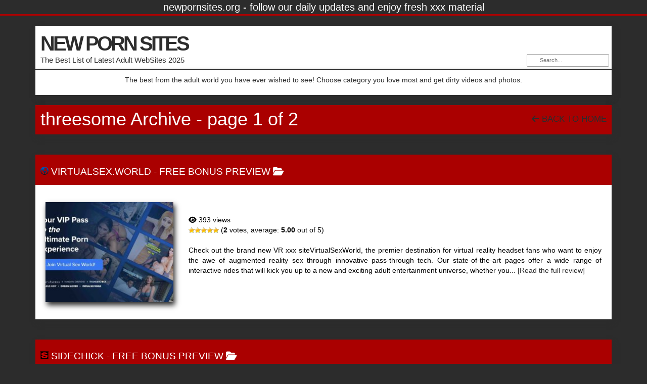

--- FILE ---
content_type: text/html
request_url: https://newpornsites.org/tag/threesome/
body_size: 13206
content:
<!DOCTYPE html>

<!--[if lt IE 7 ]><html class="ie ie6" lang="en-US"> <![endif]-->
<!--[if IE 7 ]><html class="ie ie7" lang="en-US"> <![endif]-->
<!--[if IE 8 ]><html class="ie ie8" lang="en-US"> <![endif]-->
<!--[if IE 9 ]><html class="ie ie9" lang="en-US"> <![endif]-->
<!--[if (gt IE 9)|!(IE)]><!--><html lang="en-US"> <!--<![endif]-->

<head>

<meta charset="UTF-8">
<meta name="viewport" content="width=device-width, initial-scale=1">

<link rel="profile" href="http://gmpg.org/xfn/11">
<link rel="pingback" href="https://newpornsites.org/xmlrpc.php">

<!--[if lt IE 9]>
<script src="//cdnjs.cloudflare.com/ajax/libs/html5shiv/3.7.3/html5shiv.min.js"></script>
<![endif]-->

<title>threesome &#8211; NEW PORN SITES</title>
<meta name='robots' content='max-image-preview:large' />
	<style>img:is([sizes="auto" i], [sizes^="auto," i]) { contain-intrinsic-size: 3000px 1500px }</style>
	<link rel='dns-prefetch' href='//maxcdn.bootstrapcdn.com' />
<link rel='dns-prefetch' href='//www.googletagmanager.com' />
<link rel='dns-prefetch' href='//use.fontawesome.com' />
<link rel="alternate" type="application/rss+xml" title="NEW PORN SITES &raquo; Feed" href="https://newpornsites.org/feed/" />
<link rel="alternate" type="application/rss+xml" title="NEW PORN SITES &raquo; Comments Feed" href="https://newpornsites.org/comments/feed/" />
<link rel="alternate" type="application/rss+xml" title="NEW PORN SITES &raquo; threesome Tag Feed" href="https://newpornsites.org/tag/threesome/feed/" />
<script type="text/javascript">
/* <![CDATA[ */
window._wpemojiSettings = {"baseUrl":"https:\/\/s.w.org\/images\/core\/emoji\/15.1.0\/72x72\/","ext":".png","svgUrl":"https:\/\/s.w.org\/images\/core\/emoji\/15.1.0\/svg\/","svgExt":".svg","source":{"concatemoji":"https:\/\/newpornsites.org\/wp-includes\/js\/wp-emoji-release.min.js?ver=6.8.1"}};
/*! This file is auto-generated */
!function(i,n){var o,s,e;function c(e){try{var t={supportTests:e,timestamp:(new Date).valueOf()};sessionStorage.setItem(o,JSON.stringify(t))}catch(e){}}function p(e,t,n){e.clearRect(0,0,e.canvas.width,e.canvas.height),e.fillText(t,0,0);var t=new Uint32Array(e.getImageData(0,0,e.canvas.width,e.canvas.height).data),r=(e.clearRect(0,0,e.canvas.width,e.canvas.height),e.fillText(n,0,0),new Uint32Array(e.getImageData(0,0,e.canvas.width,e.canvas.height).data));return t.every(function(e,t){return e===r[t]})}function u(e,t,n){switch(t){case"flag":return n(e,"\ud83c\udff3\ufe0f\u200d\u26a7\ufe0f","\ud83c\udff3\ufe0f\u200b\u26a7\ufe0f")?!1:!n(e,"\ud83c\uddfa\ud83c\uddf3","\ud83c\uddfa\u200b\ud83c\uddf3")&&!n(e,"\ud83c\udff4\udb40\udc67\udb40\udc62\udb40\udc65\udb40\udc6e\udb40\udc67\udb40\udc7f","\ud83c\udff4\u200b\udb40\udc67\u200b\udb40\udc62\u200b\udb40\udc65\u200b\udb40\udc6e\u200b\udb40\udc67\u200b\udb40\udc7f");case"emoji":return!n(e,"\ud83d\udc26\u200d\ud83d\udd25","\ud83d\udc26\u200b\ud83d\udd25")}return!1}function f(e,t,n){var r="undefined"!=typeof WorkerGlobalScope&&self instanceof WorkerGlobalScope?new OffscreenCanvas(300,150):i.createElement("canvas"),a=r.getContext("2d",{willReadFrequently:!0}),o=(a.textBaseline="top",a.font="600 32px Arial",{});return e.forEach(function(e){o[e]=t(a,e,n)}),o}function t(e){var t=i.createElement("script");t.src=e,t.defer=!0,i.head.appendChild(t)}"undefined"!=typeof Promise&&(o="wpEmojiSettingsSupports",s=["flag","emoji"],n.supports={everything:!0,everythingExceptFlag:!0},e=new Promise(function(e){i.addEventListener("DOMContentLoaded",e,{once:!0})}),new Promise(function(t){var n=function(){try{var e=JSON.parse(sessionStorage.getItem(o));if("object"==typeof e&&"number"==typeof e.timestamp&&(new Date).valueOf()<e.timestamp+604800&&"object"==typeof e.supportTests)return e.supportTests}catch(e){}return null}();if(!n){if("undefined"!=typeof Worker&&"undefined"!=typeof OffscreenCanvas&&"undefined"!=typeof URL&&URL.createObjectURL&&"undefined"!=typeof Blob)try{var e="postMessage("+f.toString()+"("+[JSON.stringify(s),u.toString(),p.toString()].join(",")+"));",r=new Blob([e],{type:"text/javascript"}),a=new Worker(URL.createObjectURL(r),{name:"wpTestEmojiSupports"});return void(a.onmessage=function(e){c(n=e.data),a.terminate(),t(n)})}catch(e){}c(n=f(s,u,p))}t(n)}).then(function(e){for(var t in e)n.supports[t]=e[t],n.supports.everything=n.supports.everything&&n.supports[t],"flag"!==t&&(n.supports.everythingExceptFlag=n.supports.everythingExceptFlag&&n.supports[t]);n.supports.everythingExceptFlag=n.supports.everythingExceptFlag&&!n.supports.flag,n.DOMReady=!1,n.readyCallback=function(){n.DOMReady=!0}}).then(function(){return e}).then(function(){var e;n.supports.everything||(n.readyCallback(),(e=n.source||{}).concatemoji?t(e.concatemoji):e.wpemoji&&e.twemoji&&(t(e.twemoji),t(e.wpemoji)))}))}((window,document),window._wpemojiSettings);
/* ]]> */
</script>
<link rel='stylesheet' id='dashicons-css' href='https://newpornsites.org/wp-includes/css/dashicons.min.css?ver=6.8.1' type='text/css' media='all' />
<link rel='stylesheet' id='menu-icons-extra-css' href='https://newpornsites.org/wp-content/plugins/menu-icons/css/extra.min.css?ver=0.13.17' type='text/css' media='all' />
<style id='wp-emoji-styles-inline-css' type='text/css'>

	img.wp-smiley, img.emoji {
		display: inline !important;
		border: none !important;
		box-shadow: none !important;
		height: 1em !important;
		width: 1em !important;
		margin: 0 0.07em !important;
		vertical-align: -0.1em !important;
		background: none !important;
		padding: 0 !important;
	}
</style>
<link rel='stylesheet' id='wp-block-library-css' href='https://newpornsites.org/wp-includes/css/dist/block-library/style.min.css?ver=6.8.1' type='text/css' media='all' />
<style id='classic-theme-styles-inline-css' type='text/css'>
/*! This file is auto-generated */
.wp-block-button__link{color:#fff;background-color:#32373c;border-radius:9999px;box-shadow:none;text-decoration:none;padding:calc(.667em + 2px) calc(1.333em + 2px);font-size:1.125em}.wp-block-file__button{background:#32373c;color:#fff;text-decoration:none}
</style>
<link rel='stylesheet' id='font-awesome-svg-styles-css' href='https://newpornsites.org/wp-content/cache/speedycache/newpornsites.org/assets/700e62e008305a8f-svg-with-js.css' type='text/css' media='all' />
<style id='font-awesome-svg-styles-inline-css' type='text/css'>
   .wp-block-font-awesome-icon svg::before,
   .wp-rich-text-font-awesome-icon svg::before {content: unset;}
</style>
<style id='global-styles-inline-css' type='text/css'>
:root{--wp--preset--aspect-ratio--square: 1;--wp--preset--aspect-ratio--4-3: 4/3;--wp--preset--aspect-ratio--3-4: 3/4;--wp--preset--aspect-ratio--3-2: 3/2;--wp--preset--aspect-ratio--2-3: 2/3;--wp--preset--aspect-ratio--16-9: 16/9;--wp--preset--aspect-ratio--9-16: 9/16;--wp--preset--color--black: #000000;--wp--preset--color--cyan-bluish-gray: #abb8c3;--wp--preset--color--white: #ffffff;--wp--preset--color--pale-pink: #f78da7;--wp--preset--color--vivid-red: #cf2e2e;--wp--preset--color--luminous-vivid-orange: #ff6900;--wp--preset--color--luminous-vivid-amber: #fcb900;--wp--preset--color--light-green-cyan: #7bdcb5;--wp--preset--color--vivid-green-cyan: #00d084;--wp--preset--color--pale-cyan-blue: #8ed1fc;--wp--preset--color--vivid-cyan-blue: #0693e3;--wp--preset--color--vivid-purple: #9b51e0;--wp--preset--gradient--vivid-cyan-blue-to-vivid-purple: linear-gradient(135deg,rgba(6,147,227,1) 0%,rgb(155,81,224) 100%);--wp--preset--gradient--light-green-cyan-to-vivid-green-cyan: linear-gradient(135deg,rgb(122,220,180) 0%,rgb(0,208,130) 100%);--wp--preset--gradient--luminous-vivid-amber-to-luminous-vivid-orange: linear-gradient(135deg,rgba(252,185,0,1) 0%,rgba(255,105,0,1) 100%);--wp--preset--gradient--luminous-vivid-orange-to-vivid-red: linear-gradient(135deg,rgba(255,105,0,1) 0%,rgb(207,46,46) 100%);--wp--preset--gradient--very-light-gray-to-cyan-bluish-gray: linear-gradient(135deg,rgb(238,238,238) 0%,rgb(169,184,195) 100%);--wp--preset--gradient--cool-to-warm-spectrum: linear-gradient(135deg,rgb(74,234,220) 0%,rgb(151,120,209) 20%,rgb(207,42,186) 40%,rgb(238,44,130) 60%,rgb(251,105,98) 80%,rgb(254,248,76) 100%);--wp--preset--gradient--blush-light-purple: linear-gradient(135deg,rgb(255,206,236) 0%,rgb(152,150,240) 100%);--wp--preset--gradient--blush-bordeaux: linear-gradient(135deg,rgb(254,205,165) 0%,rgb(254,45,45) 50%,rgb(107,0,62) 100%);--wp--preset--gradient--luminous-dusk: linear-gradient(135deg,rgb(255,203,112) 0%,rgb(199,81,192) 50%,rgb(65,88,208) 100%);--wp--preset--gradient--pale-ocean: linear-gradient(135deg,rgb(255,245,203) 0%,rgb(182,227,212) 50%,rgb(51,167,181) 100%);--wp--preset--gradient--electric-grass: linear-gradient(135deg,rgb(202,248,128) 0%,rgb(113,206,126) 100%);--wp--preset--gradient--midnight: linear-gradient(135deg,rgb(2,3,129) 0%,rgb(40,116,252) 100%);--wp--preset--font-size--small: 13px;--wp--preset--font-size--medium: 20px;--wp--preset--font-size--large: 36px;--wp--preset--font-size--x-large: 42px;--wp--preset--spacing--20: 0.44rem;--wp--preset--spacing--30: 0.67rem;--wp--preset--spacing--40: 1rem;--wp--preset--spacing--50: 1.5rem;--wp--preset--spacing--60: 2.25rem;--wp--preset--spacing--70: 3.38rem;--wp--preset--spacing--80: 5.06rem;--wp--preset--shadow--natural: 6px 6px 9px rgba(0, 0, 0, 0.2);--wp--preset--shadow--deep: 12px 12px 50px rgba(0, 0, 0, 0.4);--wp--preset--shadow--sharp: 6px 6px 0px rgba(0, 0, 0, 0.2);--wp--preset--shadow--outlined: 6px 6px 0px -3px rgba(255, 255, 255, 1), 6px 6px rgba(0, 0, 0, 1);--wp--preset--shadow--crisp: 6px 6px 0px rgba(0, 0, 0, 1);}:where(.is-layout-flex){gap: 0.5em;}:where(.is-layout-grid){gap: 0.5em;}body .is-layout-flex{display: flex;}.is-layout-flex{flex-wrap: wrap;align-items: center;}.is-layout-flex > :is(*, div){margin: 0;}body .is-layout-grid{display: grid;}.is-layout-grid > :is(*, div){margin: 0;}:where(.wp-block-columns.is-layout-flex){gap: 2em;}:where(.wp-block-columns.is-layout-grid){gap: 2em;}:where(.wp-block-post-template.is-layout-flex){gap: 1.25em;}:where(.wp-block-post-template.is-layout-grid){gap: 1.25em;}.has-black-color{color: var(--wp--preset--color--black) !important;}.has-cyan-bluish-gray-color{color: var(--wp--preset--color--cyan-bluish-gray) !important;}.has-white-color{color: var(--wp--preset--color--white) !important;}.has-pale-pink-color{color: var(--wp--preset--color--pale-pink) !important;}.has-vivid-red-color{color: var(--wp--preset--color--vivid-red) !important;}.has-luminous-vivid-orange-color{color: var(--wp--preset--color--luminous-vivid-orange) !important;}.has-luminous-vivid-amber-color{color: var(--wp--preset--color--luminous-vivid-amber) !important;}.has-light-green-cyan-color{color: var(--wp--preset--color--light-green-cyan) !important;}.has-vivid-green-cyan-color{color: var(--wp--preset--color--vivid-green-cyan) !important;}.has-pale-cyan-blue-color{color: var(--wp--preset--color--pale-cyan-blue) !important;}.has-vivid-cyan-blue-color{color: var(--wp--preset--color--vivid-cyan-blue) !important;}.has-vivid-purple-color{color: var(--wp--preset--color--vivid-purple) !important;}.has-black-background-color{background-color: var(--wp--preset--color--black) !important;}.has-cyan-bluish-gray-background-color{background-color: var(--wp--preset--color--cyan-bluish-gray) !important;}.has-white-background-color{background-color: var(--wp--preset--color--white) !important;}.has-pale-pink-background-color{background-color: var(--wp--preset--color--pale-pink) !important;}.has-vivid-red-background-color{background-color: var(--wp--preset--color--vivid-red) !important;}.has-luminous-vivid-orange-background-color{background-color: var(--wp--preset--color--luminous-vivid-orange) !important;}.has-luminous-vivid-amber-background-color{background-color: var(--wp--preset--color--luminous-vivid-amber) !important;}.has-light-green-cyan-background-color{background-color: var(--wp--preset--color--light-green-cyan) !important;}.has-vivid-green-cyan-background-color{background-color: var(--wp--preset--color--vivid-green-cyan) !important;}.has-pale-cyan-blue-background-color{background-color: var(--wp--preset--color--pale-cyan-blue) !important;}.has-vivid-cyan-blue-background-color{background-color: var(--wp--preset--color--vivid-cyan-blue) !important;}.has-vivid-purple-background-color{background-color: var(--wp--preset--color--vivid-purple) !important;}.has-black-border-color{border-color: var(--wp--preset--color--black) !important;}.has-cyan-bluish-gray-border-color{border-color: var(--wp--preset--color--cyan-bluish-gray) !important;}.has-white-border-color{border-color: var(--wp--preset--color--white) !important;}.has-pale-pink-border-color{border-color: var(--wp--preset--color--pale-pink) !important;}.has-vivid-red-border-color{border-color: var(--wp--preset--color--vivid-red) !important;}.has-luminous-vivid-orange-border-color{border-color: var(--wp--preset--color--luminous-vivid-orange) !important;}.has-luminous-vivid-amber-border-color{border-color: var(--wp--preset--color--luminous-vivid-amber) !important;}.has-light-green-cyan-border-color{border-color: var(--wp--preset--color--light-green-cyan) !important;}.has-vivid-green-cyan-border-color{border-color: var(--wp--preset--color--vivid-green-cyan) !important;}.has-pale-cyan-blue-border-color{border-color: var(--wp--preset--color--pale-cyan-blue) !important;}.has-vivid-cyan-blue-border-color{border-color: var(--wp--preset--color--vivid-cyan-blue) !important;}.has-vivid-purple-border-color{border-color: var(--wp--preset--color--vivid-purple) !important;}.has-vivid-cyan-blue-to-vivid-purple-gradient-background{background: var(--wp--preset--gradient--vivid-cyan-blue-to-vivid-purple) !important;}.has-light-green-cyan-to-vivid-green-cyan-gradient-background{background: var(--wp--preset--gradient--light-green-cyan-to-vivid-green-cyan) !important;}.has-luminous-vivid-amber-to-luminous-vivid-orange-gradient-background{background: var(--wp--preset--gradient--luminous-vivid-amber-to-luminous-vivid-orange) !important;}.has-luminous-vivid-orange-to-vivid-red-gradient-background{background: var(--wp--preset--gradient--luminous-vivid-orange-to-vivid-red) !important;}.has-very-light-gray-to-cyan-bluish-gray-gradient-background{background: var(--wp--preset--gradient--very-light-gray-to-cyan-bluish-gray) !important;}.has-cool-to-warm-spectrum-gradient-background{background: var(--wp--preset--gradient--cool-to-warm-spectrum) !important;}.has-blush-light-purple-gradient-background{background: var(--wp--preset--gradient--blush-light-purple) !important;}.has-blush-bordeaux-gradient-background{background: var(--wp--preset--gradient--blush-bordeaux) !important;}.has-luminous-dusk-gradient-background{background: var(--wp--preset--gradient--luminous-dusk) !important;}.has-pale-ocean-gradient-background{background: var(--wp--preset--gradient--pale-ocean) !important;}.has-electric-grass-gradient-background{background: var(--wp--preset--gradient--electric-grass) !important;}.has-midnight-gradient-background{background: var(--wp--preset--gradient--midnight) !important;}.has-small-font-size{font-size: var(--wp--preset--font-size--small) !important;}.has-medium-font-size{font-size: var(--wp--preset--font-size--medium) !important;}.has-large-font-size{font-size: var(--wp--preset--font-size--large) !important;}.has-x-large-font-size{font-size: var(--wp--preset--font-size--x-large) !important;}
:where(.wp-block-post-template.is-layout-flex){gap: 1.25em;}:where(.wp-block-post-template.is-layout-grid){gap: 1.25em;}
:where(.wp-block-columns.is-layout-flex){gap: 2em;}:where(.wp-block-columns.is-layout-grid){gap: 2em;}
:root :where(.wp-block-pullquote){font-size: 1.5em;line-height: 1.6;}
</style>
<link rel='stylesheet' id='usp_style-css' href='https://newpornsites.org/wp-content/cache/speedycache/newpornsites.org/assets/dd755805eb89a1df-usp.css' type='text/css' media='all' />
<link rel='stylesheet' id='wp-postratings-css' href='https://newpornsites.org/wp-content/cache/speedycache/newpornsites.org/assets/c9dc6f1ef374d733-postratings-css.css' type='text/css' media='all' />
<link rel='stylesheet' id='owl.carousel.style-css' href='https://newpornsites.org/wp-content/cache/speedycache/newpornsites.org/assets/6606bb33f23caaf0-owl.carousel.css' type='text/css' media='all' />
<link rel='stylesheet' id='bootstrap-css' href='https://maxcdn.bootstrapcdn.com/bootstrap/3.3.7/css/bootstrap.min.css?ver=6.8.1' type='text/css' media='all' />
<link rel='stylesheet' id='maddos-style-css' href='https://newpornsites.org/wp-content/cache/speedycache/newpornsites.org/assets/4190d7b537de263d-style.css' type='text/css' media='all' />
<style id='maddos-style-inline-css' type='text/css'>
body { background: #4b6777;color: #2c2c2c; }

#maddos-site-title, #maddos-site-title a { color: #2c2c2c; font-size: 40px; font-style: normal; font-variant: normal; font-weight: bold; letter-spacing: -0.1em; line-height: 50px; text-decoration: none; text-transform: none; }

#maddos-site-desc { color: #2c2c2c; font-size: 15px; font-style: normal; font-variant: normal; font-weight: normal; text-decoration: none; text-transform: none; }

.maddos-infobar { background: #2c2c2c;color: #ffffff; font-size: 20px; font-style: normal; }

.maddos-headline, .maddos-widget-title, .maddos-search-results, .maddos-nav, .maddos-category-header, .maddos-link-header, .maddos-link-header a, .maddos-tags .btn-default:hover, .maddos-menu, .maddos-single-left .maddos-post-linktext, .nav, .nav > li > a, .nav > li > a:hover, .nav > li > a:focus,.nav > .active > a, .nav > .active > a:hover, .nav > .active > a:focus,.nav > .open > a, .nav > .open > a:hover, .nav > .open > a:focus,.dropdown-menu, .dropdown-menu>li>a, .dropdown-menu>li>a:hover, .dropdown-menu>li>a:focus,.dropdown-menu>.active>a, .dropdown-menu>.active>a:hover, .dropdown-menu>.active>a:focus { background-color: #aa0000; }
.maddos-infobar, .maddos-single-left .maddos-post-linktext, .maddos-copyright { border-color: #aa0000; }
.maddos-post-title, .maddos-post-title a, .maddos-tags .btn-default { border-color: #aa0000; }
.maddos-single-left .maddos-post-linktext:hover { color: #aa0000; }

.maddos-widget-title, .maddos-infobar, .maddos-headline, .maddos-category-header, .maddos-link-header, .maddos-headline, .maddos-widget-title { border-bottom: 3px solid #aa0000; }
.maddos-copyright { border-top: 3px solid #aa0000; }

 a:link { color: #2c2c2c; }

.maddos-header, .maddos-footer,
.maddos-category-container, .maddos-link-container, .maddos-page-content,
.maddos-link-thumbnail img, .maddos-url-link-image img, .maddos-widget
{ box-shadow: 3px 6px 10px 0px #2c2c2c; }

.maddos-header-overlay{ top: 10px; left: 10px;  }

.maddos-category-header h3, .maddos-widget-title, .maddos-post-header, .maddos-post-header a, .maddos-single-left .maddos-post-linktext
 { color: #ffffff; font-size: 19px; }

.maddos-post-header a, .maddos-post-grid-header a, .maddos-post-title a, .maddos-post-header, .maddos-post-title { color: #ffffff; }

.maddos-link-content { color: #000000; }

</style>
<link rel='stylesheet' id='responsive-css' href='https://newpornsites.org/wp-content/cache/speedycache/newpornsites.org/assets/b0ebd0c35b50cace-responsive.css' type='text/css' media='all' />
<link rel='stylesheet' id='font-awesome-official-css' href='https://use.fontawesome.com/releases/v6.6.0/css/all.css' type='text/css' media='all' integrity="sha384-h/hnnw1Bi4nbpD6kE7nYfCXzovi622sY5WBxww8ARKwpdLj5kUWjRuyiXaD1U2JT" crossorigin="anonymous" />
<style id='akismet-widget-style-inline-css' type='text/css'>

			.a-stats {
				--akismet-color-mid-green: #357b49;
				--akismet-color-white: #fff;
				--akismet-color-light-grey: #f6f7f7;

				max-width: 350px;
				width: auto;
			}

			.a-stats * {
				all: unset;
				box-sizing: border-box;
			}

			.a-stats strong {
				font-weight: 600;
			}

			.a-stats a.a-stats__link,
			.a-stats a.a-stats__link:visited,
			.a-stats a.a-stats__link:active {
				background: var(--akismet-color-mid-green);
				border: none;
				box-shadow: none;
				border-radius: 8px;
				color: var(--akismet-color-white);
				cursor: pointer;
				display: block;
				font-family: -apple-system, BlinkMacSystemFont, 'Segoe UI', 'Roboto', 'Oxygen-Sans', 'Ubuntu', 'Cantarell', 'Helvetica Neue', sans-serif;
				font-weight: 500;
				padding: 12px;
				text-align: center;
				text-decoration: none;
				transition: all 0.2s ease;
			}

			/* Extra specificity to deal with TwentyTwentyOne focus style */
			.widget .a-stats a.a-stats__link:focus {
				background: var(--akismet-color-mid-green);
				color: var(--akismet-color-white);
				text-decoration: none;
			}

			.a-stats a.a-stats__link:hover {
				filter: brightness(110%);
				box-shadow: 0 4px 12px rgba(0, 0, 0, 0.06), 0 0 2px rgba(0, 0, 0, 0.16);
			}

			.a-stats .count {
				color: var(--akismet-color-white);
				display: block;
				font-size: 1.5em;
				line-height: 1.4;
				padding: 0 13px;
				white-space: nowrap;
			}
		
</style>
<link rel='stylesheet' id='font-awesome-official-v4shim-css' href='https://use.fontawesome.com/releases/v6.6.0/css/v4-shims.css' type='text/css' media='all' integrity="sha384-Heamg4F/EELwbmnBJapxaWTkcdX/DCrJpYgSshI5BkI7xghn3RvDcpG+1xUJt/7K" crossorigin="anonymous" />
<script type="text/javascript" src="https://newpornsites.org/wp-includes/js/jquery/jquery.min.js?ver=3.7.1" id="jquery-core-js"></script>
<script type="text/javascript" src="https://newpornsites.org/wp-includes/js/jquery/jquery-migrate.min.js?ver=3.4.1" id="jquery-migrate-js"></script>
<script type="text/javascript" src="https://newpornsites.org/wp-content/plugins/user-submitted-posts/resources/jquery.cookie.js?ver=20250329" id="usp_cookie-js"></script>
<script type="text/javascript" src="https://newpornsites.org/wp-content/plugins/user-submitted-posts/resources/jquery.parsley.min.js?ver=20250329" id="usp_parsley-js"></script>
<script type="text/javascript" id="usp_core-js-before">
/* <![CDATA[ */
var usp_custom_field = "usp_custom_field"; var usp_custom_field_2 = ""; var usp_custom_checkbox = "usp_custom_checkbox"; var usp_case_sensitivity = "false"; var usp_min_images = 0; var usp_max_images = 1; var usp_parsley_error = "Incorrect response."; var usp_multiple_cats = 0; var usp_existing_tags = 0; var usp_recaptcha_disp = "hide"; var usp_recaptcha_vers = 2; var usp_recaptcha_key = ""; var challenge_nonce = "678d3adbf1"; var ajax_url = "https:\/\/newpornsites.org\/wp-admin\/admin-ajax.php"; 
/* ]]> */
</script>
<script type="text/javascript" src="https://newpornsites.org/wp-content/plugins/user-submitted-posts/resources/jquery.usp.core.js?ver=20250329" id="usp_core-js"></script>
<script type="text/javascript" src="https://newpornsites.org/wp-content/plugins/wp-posts-carousel/owl.carousel/owl.carousel.js?ver=2.0.0" id="owl.carousel-js"></script>
<script type="text/javascript" src="https://newpornsites.org/wp-content/plugins/wp-posts-carousel/owl.carousel/jquery.mousewheel.min.js?ver=3.1.12" id="jquery-mousewheel-js"></script>
<script type="text/javascript" src="https://newpornsites.org/wp-content/themes/maddos/js/maddos-functions.js?ver=2.9.4" id="maddos-functions-js"></script>
<script type="text/javascript" src="https://maxcdn.bootstrapcdn.com/bootstrap/3.3.7/js/bootstrap.min.js?ver=6.8.1" id="bootstrap_js-js"></script>

<!-- Google tag (gtag.js) snippet added by Site Kit -->

<!-- Google Analytics snippet added by Site Kit -->
<script type="text/javascript" src="https://www.googletagmanager.com/gtag/js?id=GT-5D4L9SJX" id="google_gtagjs-js" async></script>
<script type="text/javascript" id="google_gtagjs-js-after">
/* <![CDATA[ */
window.dataLayer = window.dataLayer || [];function gtag(){dataLayer.push(arguments);}
gtag("set","linker",{"domains":["newpornsites.org"]});
gtag("js", new Date());
gtag("set", "developer_id.dZTNiMT", true);
gtag("config", "GT-5D4L9SJX");
 window._googlesitekit = window._googlesitekit || {}; window._googlesitekit.throttledEvents = []; window._googlesitekit.gtagEvent = (name, data) => { var key = JSON.stringify( { name, data } ); if ( !! window._googlesitekit.throttledEvents[ key ] ) { return; } window._googlesitekit.throttledEvents[ key ] = true; setTimeout( () => { delete window._googlesitekit.throttledEvents[ key ]; }, 5 ); gtag( "event", name, { ...data, event_source: "site-kit" } ); } 
/* ]]> */
</script>

<!-- End Google tag (gtag.js) snippet added by Site Kit -->
<link rel="https://api.w.org/" href="https://newpornsites.org/wp-json/" /><link rel="alternate" title="JSON" type="application/json" href="https://newpornsites.org/wp-json/wp/v2/tags/88" /><link rel="EditURI" type="application/rsd+xml" title="RSD" href="https://newpornsites.org/xmlrpc.php?rsd" />
<meta name="generator" content="WordPress 6.8.1" />
<meta name="generator" content="Site Kit by Google 1.151.0" /><script>var wp_posts_carousel_url="https://newpornsites.org/wp-content/plugins/wp-posts-carousel/";</script>		<script>
			document.documentElement.className = document.documentElement.className.replace('no-js', 'js');
		</script>
				<style>
			.no-js img.lazyload {
				display: none;
			}

			figure.wp-block-image img.lazyloading {
				min-width: 150px;
			}

						.lazyload, .lazyloading {
				opacity: 0;
			}

			.lazyloaded {
				opacity: 1;
				transition: opacity 400ms;
				transition-delay: 0ms;
			}

					</style>
		<style type="text/css" id="custom-background-css">
body.custom-background { background-color: #2c2c2c; }
</style>
	
</head>

<body class="archive tag tag-threesome tag-88 custom-background wp-theme-maddos">

	
			<div class="maddos-infobar">
			newpornsites.org - follow our daily updates and enjoy fresh xxx material		</div>
	
	<div class="container maddos-header-container">
	<div class="maddos-header">


		
		
		<div class="row">
			<div class="col-md-12">
									<div class="maddos-search">
					
<form method="get" class="searchform" action="https://newpornsites.org/">
	<input type="text" name="s" value="" placeholder="Search..." />
</form>
					</div>
				
				
									<div class="maddos-header-content">
					<div id="maddos-site-title"><a href="https://newpornsites.org/">NEW PORN SITES</a></div>
					<div id="maddos-site-desc">The Best List of Latest Adult WebSites 2025</div>
					</div>
							</div>
		</div>

		
				<div class="row">
			<div class="col-md-12">
					<div id="maddos-header-area" class="sidebar-container" role="complementary">
		<aside id="text-2" class="widget maddos-widget widget_text">			<div class="textwidget"><p>The best from the adult world you have ever wished to see! Choose category you love most and get dirty videos and photos.</p>
</div>
		</aside>	</div><!-- #tertiary -->
			</div>
		</div>
		
        </div>
        </div>

<div class="container">
	<div class="row">
		<div class="col-md-12">
		<div class="maddos-link-container">
		<div class="maddos-link-header nocenter">

			                        			<h1 class="maddos-archive">threesome Archive - page 1 of 2</h1>
			<div class="maddos-link-header-back">
				<a href="https://newpornsites.org/"><i class="fa-solid fa-arrow-left" aria-hidden="true"></i> Back To Home</a>
			</div>
		</div>
					</div>
		</div>



<div class="container">
<div class="maddos-archive-list">
	<div class="row">
		<div class="col-md-12">
			<div id="post-2004" class="maddos-link-container post-2004 post type-post status-publish format-standard has-post-thumbnail hentry category-free-bonus-preview tag-blowjob tag-futanari tag-vr tag-naughty-america tag-threesome tag-sex-doll tag-spanking tag-virual-reality tag-cowgirls tag-cunnilingus tag-cowgirl tag-doggy-style tag-foot-job tag-handjob tag-facesitting">

				<div class="row">
				<div class="col-md-12">
				<div class="maddos-link-header nocenter">

					
					<h3 class="maddos-post-header"><span class='maddos-title-icon'><img width='16' height='16' alt='' title='' data-src='https://newpornsites.org/wp-content/uploads/2023/02/www.virtualsex.w.png' src='[data-uri]' class='lazyload' style='--smush-placeholder-width: 16px; --smush-placeholder-aspect-ratio: 16/16;' /></span> <a href="https://newpornsites.org/virtualsex-world/">VirtualSex.World</a> - <span class="maddos-post-header-category"><a href='https://newpornsites.org/fetish/free-bonus-preview/'>free bonus preview</a></a></span> <i class="fa-solid fa-folder-open" aria-hidden="true"></i></h3>
				</div>
				</div>
				</div>

				<div class="row">
				<div class="col-md-12">
				<div class="maddos-link-content">

				
					

<div class="row">

	<div class="col-md-3">

		<div class="maddos-link-thumbnail">
			<div class="maddos-link-thumb">
				<a href="https://newpornsites.org/virtualsex-world/" title="VirtualSex.World" target="_blank" rel="nofollow noopener"><img width="255" height="200" data-src="https://newpornsites.org/wp-content/uploads/2023/02/vrsexworld-255x200.jpg" class="img-responsive wp-post-image lazyload" alt="VirtualSex.World" title="VirtualSex.World" decoding="async" src="[data-uri]" style="--smush-placeholder-width: 255px; --smush-placeholder-aspect-ratio: 255/200;" /></a>			</div>
		</div>
	</div>

	<div class="col-md-9 maddos-post-list-entry">

		<div class="row">
			<div class="col-md-12">

			<h2 class="maddos-post-title"><a href="https://newpornsites.org/virtualsex-world/" title="VirtualSex.World" target="_blank" rel="nofollow noopener">VirtualSex.World</a></h2>
			</div>
		</div>

		<div class="row maddos-post-meta">
							<div class="col-md-12">
 					<i class="fa-solid fa-eye"></i> 393 views				</div>
			
			
							<div class="col-md-12">
					<div id="post-ratings-2004" class="post-ratings" data-nonce="937b048b98"><img id="rating_2004_1" data-src="https://newpornsites.org/wp-content/plugins/wp-postratings/images/stars/rating_on.gif" alt="1 Star" title="1 Star" onmouseover="current_rating(2004, 1, '1 Star');" onmouseout="ratings_off(5, 0, 0);" onclick="rate_post();" onkeypress="rate_post();" style="cursor: pointer; border: 0px;" src="[data-uri]" class="lazyload" /><img id="rating_2004_2" data-src="https://newpornsites.org/wp-content/plugins/wp-postratings/images/stars/rating_on.gif" alt="2 Stars" title="2 Stars" onmouseover="current_rating(2004, 2, '2 Stars');" onmouseout="ratings_off(5, 0, 0);" onclick="rate_post();" onkeypress="rate_post();" style="cursor: pointer; border: 0px;" src="[data-uri]" class="lazyload" /><img id="rating_2004_3" data-src="https://newpornsites.org/wp-content/plugins/wp-postratings/images/stars/rating_on.gif" alt="3 Stars" title="3 Stars" onmouseover="current_rating(2004, 3, '3 Stars');" onmouseout="ratings_off(5, 0, 0);" onclick="rate_post();" onkeypress="rate_post();" style="cursor: pointer; border: 0px;" src="[data-uri]" class="lazyload" /><img id="rating_2004_4" data-src="https://newpornsites.org/wp-content/plugins/wp-postratings/images/stars/rating_on.gif" alt="4 Stars" title="4 Stars" onmouseover="current_rating(2004, 4, '4 Stars');" onmouseout="ratings_off(5, 0, 0);" onclick="rate_post();" onkeypress="rate_post();" style="cursor: pointer; border: 0px;" src="[data-uri]" class="lazyload" /><img id="rating_2004_5" data-src="https://newpornsites.org/wp-content/plugins/wp-postratings/images/stars/rating_on.gif" alt="5 Stars" title="5 Stars" onmouseover="current_rating(2004, 5, '5 Stars');" onmouseout="ratings_off(5, 0, 0);" onclick="rate_post();" onkeypress="rate_post();" style="cursor: pointer; border: 0px;" src="[data-uri]" class="lazyload" /> (<strong>2</strong> votes, average: <strong>5.00</strong> out of 5)<br /><span class="post-ratings-text" id="ratings_2004_text"></span></div><div id="post-ratings-2004-loading" class="post-ratings-loading"><img data-src="https://newpornsites.org/wp-content/plugins/wp-postratings/images/loading.gif" width="16" height="16" class="post-ratings-image lazyload" src="[data-uri]" style="--smush-placeholder-width: 16px; --smush-placeholder-aspect-ratio: 16/16;" />Loading...</div>				</div>
			
		</div>

		<div class="row">
			<div class="maddos-content col-md-12">
				Check out the brand new VR xxx siteVirtualSexWorld, the premier destination for virtual reality headset fans who want to enjoy the awe of augmented reality sex through innovative pass-through tech. Our state-of-the-art pages offer a wide range of interactive rides that will kick you up to a new and exciting adult entertainment universe, whether you... <a class="moretag" href="https://newpornsites.org/virtualsex-world/">[Read the full review]</a>							</div>
		</div>

	</div>
</div>


				</div> <!-- end maddos-link-content -->
				</div>
				</div>

			</div> <!-- end maddos-link-container -->
		</div>
	</div>
</div>
</div>


<div class="container">
<div class="maddos-archive-list">
	<div class="row">
		<div class="col-md-12">
			<div id="post-1976" class="maddos-link-container post-1976 post type-post status-publish format-standard has-post-thumbnail hentry category-free-bonus-preview tag-jazmin-luv tag-xxx-movies tag-hime-marie tag-erotica-porn tag-scarlett-alexis tag-mistress-sex tag-clara-trinity tag-girl-on-girl tag-demi-morgan tag-adira-allure tag-khloe-kapri tag-katie-kush tag-olivia-jay tag-hardcore tag-kylie-rocket tag-passionate-sex-scenes tag-pornstars tag-kathryn-mae tag-movie tag-threesome tag-mila-milkshake tag-sidechick tag-allie-addison tag-side-chick">

				<div class="row">
				<div class="col-md-12">
				<div class="maddos-link-header nocenter">

					
					<h3 class="maddos-post-header"><span class='maddos-title-icon'><img width='16' height='16' alt='VirtualSex.World' title='VirtualSex.World' data-src='https://newpornsites.org/wp-content/uploads/2023/01/sidechick.png' src='[data-uri]' class='lazyload' style='--smush-placeholder-width: 16px; --smush-placeholder-aspect-ratio: 16/16;' /></span> <a href="https://newpornsites.org/sidechick/">SideChick</a> - <span class="maddos-post-header-category"><a href='https://newpornsites.org/fetish/free-bonus-preview/'>free bonus preview</a></a></span> <i class="fa-solid fa-folder-open" aria-hidden="true"></i></h3>
				</div>
				</div>
				</div>

				<div class="row">
				<div class="col-md-12">
				<div class="maddos-link-content">

				
					

<div class="row">

	<div class="col-md-3">

		<div class="maddos-link-thumbnail">
			<div class="maddos-link-thumb">
				<a href="https://newpornsites.org/sidechick/" title="SideChick" target="_blank" rel="nofollow noopener"><img width="255" height="200" data-src="https://newpornsites.org/wp-content/uploads/2023/01/sidechick-255x200.jpg" class="img-responsive wp-post-image lazyload" alt="SideChick" title="SideChick" decoding="async" src="[data-uri]" style="--smush-placeholder-width: 255px; --smush-placeholder-aspect-ratio: 255/200;" /></a>			</div>
		</div>
	</div>

	<div class="col-md-9 maddos-post-list-entry">

		<div class="row">
			<div class="col-md-12">

			<h2 class="maddos-post-title"><a href="https://newpornsites.org/sidechick/" title="SideChick" target="_blank" rel="nofollow noopener">SideChick</a></h2>
			</div>
		</div>

		<div class="row maddos-post-meta">
							<div class="col-md-12">
 					<i class="fa-solid fa-eye"></i> 469 views				</div>
			
			
							<div class="col-md-12">
					<div id="post-ratings-1976" class="post-ratings" data-nonce="3ee28a06b4"><img id="rating_1976_1" data-src="https://newpornsites.org/wp-content/plugins/wp-postratings/images/stars/rating_on.gif" alt="1 Star" title="1 Star" onmouseover="current_rating(1976, 1, '1 Star');" onmouseout="ratings_off(5, 0, 0);" onclick="rate_post();" onkeypress="rate_post();" style="cursor: pointer; border: 0px;" src="[data-uri]" class="lazyload" /><img id="rating_1976_2" data-src="https://newpornsites.org/wp-content/plugins/wp-postratings/images/stars/rating_on.gif" alt="2 Stars" title="2 Stars" onmouseover="current_rating(1976, 2, '2 Stars');" onmouseout="ratings_off(5, 0, 0);" onclick="rate_post();" onkeypress="rate_post();" style="cursor: pointer; border: 0px;" src="[data-uri]" class="lazyload" /><img id="rating_1976_3" data-src="https://newpornsites.org/wp-content/plugins/wp-postratings/images/stars/rating_on.gif" alt="3 Stars" title="3 Stars" onmouseover="current_rating(1976, 3, '3 Stars');" onmouseout="ratings_off(5, 0, 0);" onclick="rate_post();" onkeypress="rate_post();" style="cursor: pointer; border: 0px;" src="[data-uri]" class="lazyload" /><img id="rating_1976_4" data-src="https://newpornsites.org/wp-content/plugins/wp-postratings/images/stars/rating_on.gif" alt="4 Stars" title="4 Stars" onmouseover="current_rating(1976, 4, '4 Stars');" onmouseout="ratings_off(5, 0, 0);" onclick="rate_post();" onkeypress="rate_post();" style="cursor: pointer; border: 0px;" src="[data-uri]" class="lazyload" /><img id="rating_1976_5" data-src="https://newpornsites.org/wp-content/plugins/wp-postratings/images/stars/rating_on.gif" alt="5 Stars" title="5 Stars" onmouseover="current_rating(1976, 5, '5 Stars');" onmouseout="ratings_off(5, 0, 0);" onclick="rate_post();" onkeypress="rate_post();" style="cursor: pointer; border: 0px;" src="[data-uri]" class="lazyload" /> (<strong>1</strong> votes, average: <strong>5.00</strong> out of 5)<br /><span class="post-ratings-text" id="ratings_1976_text"></span></div><div id="post-ratings-1976-loading" class="post-ratings-loading"><img data-src="https://newpornsites.org/wp-content/plugins/wp-postratings/images/loading.gif" width="16" height="16" class="post-ratings-image lazyload" src="[data-uri]" style="--smush-placeholder-width: 16px; --smush-placeholder-aspect-ratio: 16/16;" />Loading...</div>				</div>
			
		</div>

		<div class="row">
			<div class="maddos-content col-md-12">
				This brand-new adult website offers everything you have ever dreamt about! Hot high-rated porn stars, hardcore porn scenes, and erotic and realistic scenarios all come together in top HD quality movies where all lusty holes are pumped up with white jizz, and lots of sperm is spilled all over the faces. Regular weekly updates and... <a class="moretag" href="https://newpornsites.org/sidechick/">[Read the full review]</a>							</div>
		</div>

	</div>
</div>


				</div> <!-- end maddos-link-content -->
				</div>
				</div>

			</div> <!-- end maddos-link-container -->
		</div>
	</div>
</div>
</div>


<div class="container">
<div class="maddos-archive-list">
	<div class="row">
		<div class="col-md-12">
			<div id="post-1359" class="maddos-link-container post-1359 post type-post status-publish format-standard has-post-thumbnail hentry category-thresome tag-milf tag-threesome">

				<div class="row">
				<div class="col-md-12">
				<div class="maddos-link-header nocenter">

					
					<h3 class="maddos-post-header"><span class='maddos-title-icon'><img width='16' height='16' alt='SideChick' title='SideChick' data-src='https://newpornsites.org/wp-content/uploads/2022/06/www.milfthreesomes.png' src='[data-uri]' class='lazyload' style='--smush-placeholder-width: 16px; --smush-placeholder-aspect-ratio: 16/16;' /></span> <a href="https://newpornsites.org/milfthreesomes/">MilfThreesomes</a> - <span class="maddos-post-header-category"><a href='https://newpornsites.org/fetish/thresome/'>Thresome</a></a></span> <i class="fa-solid fa-folder-open" aria-hidden="true"></i></h3>
				</div>
				</div>
				</div>

				<div class="row">
				<div class="col-md-12">
				<div class="maddos-link-content">

				
					

<div class="row">

	<div class="col-md-3">

		<div class="maddos-link-thumbnail">
			<div class="maddos-link-thumb">
				<a href="https://join.milfthreesomes.com/track/MTIzMDI4Ni4yLjEwOC4zNjcuMS4wLjAuMC4w/home/" title="MilfThreesomes" target="_blank" rel="nofollow noopener"><img width="255" height="200" data-src="https://newpornsites.org/wp-content/uploads/2022/06/MilfThreesomes-255x200.jpg" class="img-responsive wp-post-image lazyload" alt="MilfThreesomes" title="MilfThreesomes" decoding="async" src="[data-uri]" style="--smush-placeholder-width: 255px; --smush-placeholder-aspect-ratio: 255/200;" /></a>			</div>
		</div>
	</div>

	<div class="col-md-9 maddos-post-list-entry">

		<div class="row">
			<div class="col-md-12">

			<h2 class="maddos-post-title"><a href="https://join.milfthreesomes.com/track/MTIzMDI4Ni4yLjEwOC4zNjcuMS4wLjAuMC4w/home/" title="MilfThreesomes" target="_blank" rel="nofollow noopener">MilfThreesomes</a></h2>
			</div>
		</div>

		<div class="row maddos-post-meta">
							<div class="col-md-12">
 					<i class="fa-solid fa-eye"></i> 465 views				</div>
			
			
							<div class="col-md-12">
					<div id="post-ratings-1359" class="post-ratings" data-nonce="83a8208d69"><img id="rating_1359_1" data-src="https://newpornsites.org/wp-content/plugins/wp-postratings/images/stars/rating_off.gif" alt="1 Star" title="1 Star" onmouseover="current_rating(1359, 1, '1 Star');" onmouseout="ratings_off(0, 0, 0);" onclick="rate_post();" onkeypress="rate_post();" style="cursor: pointer; border: 0px;" src="[data-uri]" class="lazyload" /><img id="rating_1359_2" data-src="https://newpornsites.org/wp-content/plugins/wp-postratings/images/stars/rating_off.gif" alt="2 Stars" title="2 Stars" onmouseover="current_rating(1359, 2, '2 Stars');" onmouseout="ratings_off(0, 0, 0);" onclick="rate_post();" onkeypress="rate_post();" style="cursor: pointer; border: 0px;" src="[data-uri]" class="lazyload" /><img id="rating_1359_3" data-src="https://newpornsites.org/wp-content/plugins/wp-postratings/images/stars/rating_off.gif" alt="3 Stars" title="3 Stars" onmouseover="current_rating(1359, 3, '3 Stars');" onmouseout="ratings_off(0, 0, 0);" onclick="rate_post();" onkeypress="rate_post();" style="cursor: pointer; border: 0px;" src="[data-uri]" class="lazyload" /><img id="rating_1359_4" data-src="https://newpornsites.org/wp-content/plugins/wp-postratings/images/stars/rating_off.gif" alt="4 Stars" title="4 Stars" onmouseover="current_rating(1359, 4, '4 Stars');" onmouseout="ratings_off(0, 0, 0);" onclick="rate_post();" onkeypress="rate_post();" style="cursor: pointer; border: 0px;" src="[data-uri]" class="lazyload" /><img id="rating_1359_5" data-src="https://newpornsites.org/wp-content/plugins/wp-postratings/images/stars/rating_off.gif" alt="5 Stars" title="5 Stars" onmouseover="current_rating(1359, 5, '5 Stars');" onmouseout="ratings_off(0, 0, 0);" onclick="rate_post();" onkeypress="rate_post();" style="cursor: pointer; border: 0px;" src="[data-uri]" class="lazyload" /> (No Ratings Yet)<br /><span class="post-ratings-text" id="ratings_1359_text"></span></div><div id="post-ratings-1359-loading" class="post-ratings-loading"><img data-src="https://newpornsites.org/wp-content/plugins/wp-postratings/images/loading.gif" width="16" height="16" class="post-ratings-image lazyload" src="[data-uri]" style="--smush-placeholder-width: 16px; --smush-placeholder-aspect-ratio: 16/16;" />Loading...</div>				</div>
			
		</div>

		<div class="row">
			<div class="maddos-content col-md-12">
				MILFs getting double penetrated and cougars are tag-teaming young men.							</div>
		</div>

	</div>
</div>


				</div> <!-- end maddos-link-content -->
				</div>
				</div>

			</div> <!-- end maddos-link-container -->
		</div>
	</div>
</div>
</div>


<div class="container">
<div class="maddos-archive-list">
	<div class="row">
		<div class="col-md-12">
			<div id="post-1079" class="maddos-link-container post-1079 post type-post status-publish format-standard has-post-thumbnail hentry category-hardcore tag-joymii-discount tag-sensual tag-sally-charles tag-joymii-hd tag-alexis-texas tag-brunette tag-misty-stone tag-pics tag-joymii-sapphira tag-blonde tag-marry-queen tag-stella tag-beeg tag-gallery tag-celeste-sensual tag-joymii-porn tag-joymii-hardcore-pics tag-hardcore tag-stacy-cruz tag-joymii-com tag-coco tag-lesbian tag-tina tag-joymii tag-joymii-porn-pics tag-threesome tag-defrancesca tag-joymii-videos tag-naked-women-joymii tag-models tag-julia-r-joymii tag-joymii-video tag-nude tag-babes tag-coed-cherry tag-joymii-free-videos tag-naked tag-european tag-connie-joymii tag-joymii-nudes">

				<div class="row">
				<div class="col-md-12">
				<div class="maddos-link-header nocenter">

					
					<h3 class="maddos-post-header"><span class='maddos-title-icon'><img width='16' height='16' alt='MilfThreesomes' title='MilfThreesomes' data-src='https://newpornsites.org/wp-content/uploads/2022/06/www.famedigital.png' src='[data-uri]' class='lazyload' style='--smush-placeholder-width: 16px; --smush-placeholder-aspect-ratio: 16/16;' /></span> <a href="https://newpornsites.org/joymii/">JoyMii</a> - <span class="maddos-post-header-category"><a href='https://newpornsites.org/fetish/hardcore/'>Hardcore</a></a></span> <i class="fa-solid fa-folder-open" aria-hidden="true"></i></h3>
				</div>
				</div>
				</div>

				<div class="row">
				<div class="col-md-12">
				<div class="maddos-link-content">

				
					

<div class="row">

	<div class="col-md-3">

		<div class="maddos-link-thumbnail">
			<div class="maddos-link-thumb">
				<a href="https://www.g2fame.com/joymii/go.php?pr=8&su=2&si=365&ad=15245&pa=index&ar=&buffer=" title="JoyMii" target="_blank" rel="nofollow noopener"><img width="255" height="200" data-src="https://newpornsites.org/wp-content/uploads/2022/06/joymii-1-255x200.jpg" class="img-responsive wp-post-image lazyload" alt="JoyMii" title="JoyMii" decoding="async" src="[data-uri]" style="--smush-placeholder-width: 255px; --smush-placeholder-aspect-ratio: 255/200;" /></a>			</div>
		</div>
	</div>

	<div class="col-md-9 maddos-post-list-entry">

		<div class="row">
			<div class="col-md-12">

			<h2 class="maddos-post-title"><a href="https://www.g2fame.com/joymii/go.php?pr=8&su=2&si=365&ad=15245&pa=index&ar=&buffer=" title="JoyMii" target="_blank" rel="nofollow noopener">JoyMii</a></h2>
			</div>
		</div>

		<div class="row maddos-post-meta">
							<div class="col-md-12">
 					<i class="fa-solid fa-eye"></i> 1,216 views				</div>
			
			
							<div class="col-md-12">
					<div id="post-ratings-1079" class="post-ratings" data-nonce="25cae7b9fe"><img id="rating_1079_1" data-src="https://newpornsites.org/wp-content/plugins/wp-postratings/images/stars/rating_on.gif" alt="1 Star" title="1 Star" onmouseover="current_rating(1079, 1, '1 Star');" onmouseout="ratings_off(5, 0, 0);" onclick="rate_post();" onkeypress="rate_post();" style="cursor: pointer; border: 0px;" src="[data-uri]" class="lazyload" /><img id="rating_1079_2" data-src="https://newpornsites.org/wp-content/plugins/wp-postratings/images/stars/rating_on.gif" alt="2 Stars" title="2 Stars" onmouseover="current_rating(1079, 2, '2 Stars');" onmouseout="ratings_off(5, 0, 0);" onclick="rate_post();" onkeypress="rate_post();" style="cursor: pointer; border: 0px;" src="[data-uri]" class="lazyload" /><img id="rating_1079_3" data-src="https://newpornsites.org/wp-content/plugins/wp-postratings/images/stars/rating_on.gif" alt="3 Stars" title="3 Stars" onmouseover="current_rating(1079, 3, '3 Stars');" onmouseout="ratings_off(5, 0, 0);" onclick="rate_post();" onkeypress="rate_post();" style="cursor: pointer; border: 0px;" src="[data-uri]" class="lazyload" /><img id="rating_1079_4" data-src="https://newpornsites.org/wp-content/plugins/wp-postratings/images/stars/rating_on.gif" alt="4 Stars" title="4 Stars" onmouseover="current_rating(1079, 4, '4 Stars');" onmouseout="ratings_off(5, 0, 0);" onclick="rate_post();" onkeypress="rate_post();" style="cursor: pointer; border: 0px;" src="[data-uri]" class="lazyload" /><img id="rating_1079_5" data-src="https://newpornsites.org/wp-content/plugins/wp-postratings/images/stars/rating_on.gif" alt="5 Stars" title="5 Stars" onmouseover="current_rating(1079, 5, '5 Stars');" onmouseout="ratings_off(5, 0, 0);" onclick="rate_post();" onkeypress="rate_post();" style="cursor: pointer; border: 0px;" src="[data-uri]" class="lazyload" /> (<strong>1</strong> votes, average: <strong>5.00</strong> out of 5)<br /><span class="post-ratings-text" id="ratings_1079_text"></span></div><div id="post-ratings-1079-loading" class="post-ratings-loading"><img data-src="https://newpornsites.org/wp-content/plugins/wp-postratings/images/loading.gif" width="16" height="16" class="post-ratings-image lazyload" src="[data-uri]" style="--smush-placeholder-width: 16px; --smush-placeholder-aspect-ratio: 16/16;" />Loading...</div>				</div>
			
		</div>

		<div class="row">
			<div class="maddos-content col-md-12">
				Hard to find any better sensual wonder than JoyMii.com these days. Exquisitely beautiful models masturbating alone and pleasuring each other with and without toys, all captured in both enormous, full HD videos and pristine, artful image sets. There is real quality awaiting your sight.							</div>
		</div>

	</div>
</div>


				</div> <!-- end maddos-link-content -->
				</div>
				</div>

			</div> <!-- end maddos-link-container -->
		</div>
	</div>
</div>
</div>


<div class="container">
<div class="maddos-archive-list">
	<div class="row">
		<div class="col-md-12">
			<div id="post-1066" class="maddos-link-container post-1066 post type-post status-publish format-standard has-post-thumbnail hentry category-amateur tag-casting-couch tag-creampied tag-anal-sex tag-audition tag-hardcore tag-amateur tag-threesome tag-creampie tag-casting">

				<div class="row">
				<div class="col-md-12">
				<div class="maddos-link-header nocenter">

					
					<h3 class="maddos-post-header"><span class='maddos-title-icon'><img width='16' height='16' alt='JoyMii' title='JoyMii' data-src='https://newpornsites.org/wp-content/uploads/2022/06/netgirl.png' src='[data-uri]' class='lazyload' style='--smush-placeholder-width: 16px; --smush-placeholder-aspect-ratio: 16/16;' /></span> <a href="https://newpornsites.org/netgirls/">NetGirls</a> - <span class="maddos-post-header-category"><a href='https://newpornsites.org/fetish/amateur/'>Amateur</a></a></span> <i class="fa-solid fa-folder-open" aria-hidden="true"></i></h3>
				</div>
				</div>
				</div>

				<div class="row">
				<div class="col-md-12">
				<div class="maddos-link-content">

				
					

<div class="row">

	<div class="col-md-3">

		<div class="maddos-link-thumbnail">
			<div class="maddos-link-thumb">
				<a href="https://access.netgirl.com/track/MTM2ODQ1LjEuNi4xMS43LjAuMC4wLjA" title="NetGirls" target="_blank" rel="noopener"><img width="255" height="200" data-src="https://newpornsites.org/wp-content/uploads/2022/06/NetGirls-255x200.jpg" class="img-responsive wp-post-image lazyload" alt="NetGirls" title="NetGirls" decoding="async" src="[data-uri]" style="--smush-placeholder-width: 255px; --smush-placeholder-aspect-ratio: 255/200;" /></a>			</div>
		</div>
	</div>

	<div class="col-md-9 maddos-post-list-entry">

		<div class="row">
			<div class="col-md-12">

			<h2 class="maddos-post-title"><a href="https://access.netgirl.com/track/MTM2ODQ1LjEuNi4xMS43LjAuMC4wLjA" title="NetGirls" target="_blank" rel="noopener">NetGirls</a></h2>
			</div>
		</div>

		<div class="row maddos-post-meta">
							<div class="col-md-12">
 					<i class="fa-solid fa-eye"></i> 700 views				</div>
			
			
							<div class="col-md-12">
					<div id="post-ratings-1066" class="post-ratings" data-nonce="54221b87cc"><img id="rating_1066_1" data-src="https://newpornsites.org/wp-content/plugins/wp-postratings/images/stars/rating_on.gif" alt="1 Star" title="1 Star" onmouseover="current_rating(1066, 1, '1 Star');" onmouseout="ratings_off(5, 0, 0);" onclick="rate_post();" onkeypress="rate_post();" style="cursor: pointer; border: 0px;" src="[data-uri]" class="lazyload" /><img id="rating_1066_2" data-src="https://newpornsites.org/wp-content/plugins/wp-postratings/images/stars/rating_on.gif" alt="2 Stars" title="2 Stars" onmouseover="current_rating(1066, 2, '2 Stars');" onmouseout="ratings_off(5, 0, 0);" onclick="rate_post();" onkeypress="rate_post();" style="cursor: pointer; border: 0px;" src="[data-uri]" class="lazyload" /><img id="rating_1066_3" data-src="https://newpornsites.org/wp-content/plugins/wp-postratings/images/stars/rating_on.gif" alt="3 Stars" title="3 Stars" onmouseover="current_rating(1066, 3, '3 Stars');" onmouseout="ratings_off(5, 0, 0);" onclick="rate_post();" onkeypress="rate_post();" style="cursor: pointer; border: 0px;" src="[data-uri]" class="lazyload" /><img id="rating_1066_4" data-src="https://newpornsites.org/wp-content/plugins/wp-postratings/images/stars/rating_on.gif" alt="4 Stars" title="4 Stars" onmouseover="current_rating(1066, 4, '4 Stars');" onmouseout="ratings_off(5, 0, 0);" onclick="rate_post();" onkeypress="rate_post();" style="cursor: pointer; border: 0px;" src="[data-uri]" class="lazyload" /><img id="rating_1066_5" data-src="https://newpornsites.org/wp-content/plugins/wp-postratings/images/stars/rating_on.gif" alt="5 Stars" title="5 Stars" onmouseover="current_rating(1066, 5, '5 Stars');" onmouseout="ratings_off(5, 0, 0);" onclick="rate_post();" onkeypress="rate_post();" style="cursor: pointer; border: 0px;" src="[data-uri]" class="lazyload" /> (<strong>1</strong> votes, average: <strong>5.00</strong> out of 5)<br /><span class="post-ratings-text" id="ratings_1066_text"></span></div><div id="post-ratings-1066-loading" class="post-ratings-loading"><img data-src="https://newpornsites.org/wp-content/plugins/wp-postratings/images/loading.gif" width="16" height="16" class="post-ratings-image lazyload" src="[data-uri]" style="--smush-placeholder-width: 16px; --smush-placeholder-aspect-ratio: 16/16;" />Loading...</div>				</div>
			
		</div>

		<div class="row">
			<div class="maddos-content col-md-12">
				A hot wanna-be model enters a room dreaming she’s there to audition for a calendar or a movie. The interview starts off as they all do but before long, it changes the direction to the sensitive topic. By then the fish is already caught and the girl’s too curious to swim away. Just come to... <a class="moretag" href="https://newpornsites.org/netgirls/">[Read the full review]</a>							</div>
		</div>

	</div>
</div>


				</div> <!-- end maddos-link-content -->
				</div>
				</div>

			</div> <!-- end maddos-link-container -->
		</div>
	</div>
</div>
</div>


<div class="container">
		

	<div class="row">
		<div class="col-md-12">
						<div class="maddos-nav">
                        	<div class="maddos-nav-prev"></div>
                        	<div class="maddos-nav-next"><a href="https://newpornsites.org/tag/threesome/page/2/">Next Page &rarr;</a></div>
			</div>
					</div>
	</div>

</div>




	</div>
</div>



<footer>

<div class="container">

	
	<div class="maddos-footer">
	<div class="row">
		<div class="col-md-12">
				<div id="maddos-footer-area" class="sidebar-container" role="complementary">
		<aside id="text-3" class="widget maddos-widget widget_text">			<div class="textwidget"><p>This is our new review website &#8211; a cool xxx site with brand new adult material as well as top-quality adult entertainment matador stuff uploaded by our team of volunteers that love to watch sex online. We are trying to do our best to create a place with the best xxx content on the Internet, structured by the main porn niches that cover all porn enthusiast&#8217;s thoughts, dreams, and deep wishes! Our newpornsite.org is updating frequently so you should be able to find more and more new porn websites every day. Our team constantly searches to get exclusive content from the entire Internet and share it immediately with all of the people. Just check out all the links. They will definitely satisfy all of your dirty ideas&#8230;</p>
</div>
		</aside><aside id="tag_cloud-2" class="widget maddos-widget widget_tag_cloud"><h3 class="maddos-widget-title">Site Niches</h3><div class="tagcloud"><a href="https://newpornsites.org/tag/abuse/" class="tag-cloud-link tag-link-112 tag-link-position-1" style="font-size: 14.109090909091pt;" aria-label="abuse (5 items)">abuse<span class="tag-link-count"> (5)</span></a>
<a href="https://newpornsites.org/tag/amateurs/" class="tag-cloud-link tag-link-398 tag-link-position-2" style="font-size: 14.109090909091pt;" aria-label="amateurs (5 items)">amateurs<span class="tag-link-count"> (5)</span></a>
<a href="https://newpornsites.org/tag/bikini-community/" class="tag-cloud-link tag-link-464 tag-link-position-3" style="font-size: 8pt;" aria-label="bikini community (1 item)">bikini community<span class="tag-link-count"> (1)</span></a>
<a href="https://newpornsites.org/tag/brutal-anal-fuck/" class="tag-cloud-link tag-link-736 tag-link-position-4" style="font-size: 8pt;" aria-label="brutal anal fuck (1 item)">brutal anal fuck<span class="tag-link-count"> (1)</span></a>
<a href="https://newpornsites.org/tag/chatrooms/" class="tag-cloud-link tag-link-74 tag-link-position-5" style="font-size: 11.818181818182pt;" aria-label="chatrooms (3 items)">chatrooms<span class="tag-link-count"> (3)</span></a>
<a href="https://newpornsites.org/tag/cheerleader/" class="tag-cloud-link tag-link-720 tag-link-position-6" style="font-size: 8pt;" aria-label="cheerleader (1 item)">cheerleader<span class="tag-link-count"> (1)</span></a>
<a href="https://newpornsites.org/tag/clinic/" class="tag-cloud-link tag-link-255 tag-link-position-7" style="font-size: 11.818181818182pt;" aria-label="clinic (3 items)">clinic<span class="tag-link-count"> (3)</span></a>
<a href="https://newpornsites.org/tag/creampied/" class="tag-cloud-link tag-link-496 tag-link-position-8" style="font-size: 8pt;" aria-label="creampied (1 item)">creampied<span class="tag-link-count"> (1)</span></a>
<a href="https://newpornsites.org/tag/cuckold-femdom/" class="tag-cloud-link tag-link-688 tag-link-position-9" style="font-size: 8pt;" aria-label="cuckold femdom (1 item)">cuckold femdom<span class="tag-link-count"> (1)</span></a>
<a href="https://newpornsites.org/tag/double-anal/" class="tag-cloud-link tag-link-560 tag-link-position-10" style="font-size: 10.290909090909pt;" aria-label="double anal (2 items)">double anal<span class="tag-link-count"> (2)</span></a>
<a href="https://newpornsites.org/tag/dreads/" class="tag-cloud-link tag-link-431 tag-link-position-11" style="font-size: 8pt;" aria-label="dreads (1 item)">dreads<span class="tag-link-count"> (1)</span></a>
<a href="https://newpornsites.org/tag/ear-licking/" class="tag-cloud-link tag-link-752 tag-link-position-12" style="font-size: 8pt;" aria-label="ear licking (1 item)">ear licking<span class="tag-link-count"> (1)</span></a>
<a href="https://newpornsites.org/tag/erotic-massage/" class="tag-cloud-link tag-link-801 tag-link-position-13" style="font-size: 8pt;" aria-label="erotic massage (1 item)">erotic massage<span class="tag-link-count"> (1)</span></a>
<a href="https://newpornsites.org/tag/european/" class="tag-cloud-link tag-link-215 tag-link-position-14" style="font-size: 13.090909090909pt;" aria-label="european (4 items)">european<span class="tag-link-count"> (4)</span></a>
<a href="https://newpornsites.org/tag/facials/" class="tag-cloud-link tag-link-137 tag-link-position-15" style="font-size: 13.090909090909pt;" aria-label="facials (4 items)">facials<span class="tag-link-count"> (4)</span></a>
<a href="https://newpornsites.org/tag/fetish-porn/" class="tag-cloud-link tag-link-314 tag-link-position-16" style="font-size: 11.818181818182pt;" aria-label="fetish porn (3 items)">fetish porn<span class="tag-link-count"> (3)</span></a>
<a href="https://newpornsites.org/tag/gaping-anal/" class="tag-cloud-link tag-link-528 tag-link-position-17" style="font-size: 8pt;" aria-label="Gaping Anal (1 item)">Gaping Anal<span class="tag-link-count"> (1)</span></a>
<a href="https://newpornsites.org/tag/gay-videochat/" class="tag-cloud-link tag-link-415 tag-link-position-18" style="font-size: 8pt;" aria-label="gay videochat (1 item)">gay videochat<span class="tag-link-count"> (1)</span></a>
<a href="https://newpornsites.org/tag/hardcore-sex-videos/" class="tag-cloud-link tag-link-447 tag-link-position-19" style="font-size: 8pt;" aria-label="hardcore sex videos (1 item)">hardcore sex videos<span class="tag-link-count"> (1)</span></a>
<a href="https://newpornsites.org/tag/islam/" class="tag-cloud-link tag-link-160 tag-link-position-20" style="font-size: 11.818181818182pt;" aria-label="islam (3 items)">islam<span class="tag-link-count"> (3)</span></a>
<a href="https://newpornsites.org/tag/jav/" class="tag-cloud-link tag-link-298 tag-link-position-21" style="font-size: 8pt;" aria-label="jav (1 item)">jav<span class="tag-link-count"> (1)</span></a>
<a href="https://newpornsites.org/tag/jizz/" class="tag-cloud-link tag-link-92 tag-link-position-22" style="font-size: 15pt;" aria-label="jizz (6 items)">jizz<span class="tag-link-count"> (6)</span></a>
<a href="https://newpornsites.org/tag/kiki-vidis/" class="tag-cloud-link tag-link-785 tag-link-position-23" style="font-size: 8pt;" aria-label="Kiki Vidis (1 item)">Kiki Vidis<span class="tag-link-count"> (1)</span></a>
<a href="https://newpornsites.org/tag/latex/" class="tag-cloud-link tag-link-382 tag-link-position-24" style="font-size: 11.818181818182pt;" aria-label="latex (3 items)">latex<span class="tag-link-count"> (3)</span></a>
<a href="https://newpornsites.org/tag/mom/" class="tag-cloud-link tag-link-198 tag-link-position-25" style="font-size: 10.290909090909pt;" aria-label="mom (2 items)">mom<span class="tag-link-count"> (2)</span></a>
<a href="https://newpornsites.org/tag/nasty-anal/" class="tag-cloud-link tag-link-544 tag-link-position-26" style="font-size: 8pt;" aria-label="nasty anal (1 item)">nasty anal<span class="tag-link-count"> (1)</span></a>
<a href="https://newpornsites.org/tag/nick-marxx/" class="tag-cloud-link tag-link-365 tag-link-position-27" style="font-size: 8pt;" aria-label="Nick Marxx (1 item)">Nick Marxx<span class="tag-link-count"> (1)</span></a>
<a href="https://newpornsites.org/tag/nicole-wonder/" class="tag-cloud-link tag-link-640 tag-link-position-28" style="font-size: 8pt;" aria-label="nicole wonder (1 item)">nicole wonder<span class="tag-link-count"> (1)</span></a>
<a href="https://newpornsites.org/tag/nude-porn/" class="tag-cloud-link tag-link-349 tag-link-position-29" style="font-size: 8pt;" aria-label="nude porn (1 item)">nude porn<span class="tag-link-count"> (1)</span></a>
<a href="https://newpornsites.org/tag/olivia-jay/" class="tag-cloud-link tag-link-672 tag-link-position-30" style="font-size: 8pt;" aria-label="olivia jay (1 item)">olivia jay<span class="tag-link-count"> (1)</span></a>
<a href="https://newpornsites.org/tag/pissing/" class="tag-cloud-link tag-link-179 tag-link-position-31" style="font-size: 11.818181818182pt;" aria-label="pissing (3 items)">pissing<span class="tag-link-count"> (3)</span></a>
<a href="https://newpornsites.org/tag/pornstars/" class="tag-cloud-link tag-link-39 tag-link-position-32" style="font-size: 22pt;" aria-label="pornstars (24 items)">pornstars<span class="tag-link-count"> (24)</span></a>
<a href="https://newpornsites.org/tag/pregnant/" class="tag-cloud-link tag-link-576 tag-link-position-33" style="font-size: 8pt;" aria-label="pregnant (1 item)">pregnant<span class="tag-link-count"> (1)</span></a>
<a href="https://newpornsites.org/tag/real-guys/" class="tag-cloud-link tag-link-480 tag-link-position-34" style="font-size: 8pt;" aria-label="real guys (1 item)">real guys<span class="tag-link-count"> (1)</span></a>
<a href="https://newpornsites.org/tag/real-orgasms/" class="tag-cloud-link tag-link-608 tag-link-position-35" style="font-size: 10.290909090909pt;" aria-label="real orgasms (2 items)">real orgasms<span class="tag-link-count"> (2)</span></a>
<a href="https://newpornsites.org/tag/rough-sex/" class="tag-cloud-link tag-link-592 tag-link-position-36" style="font-size: 8pt;" aria-label="rough sex (1 item)">rough sex<span class="tag-link-count"> (1)</span></a>
<a href="https://newpornsites.org/tag/sera-ryder/" class="tag-cloud-link tag-link-656 tag-link-position-37" style="font-size: 8pt;" aria-label="sera ryder (1 item)">sera ryder<span class="tag-link-count"> (1)</span></a>
<a href="https://newpornsites.org/tag/sonia-harcourt/" class="tag-cloud-link tag-link-704 tag-link-position-38" style="font-size: 8pt;" aria-label="Sonia Harcourt (1 item)">Sonia Harcourt<span class="tag-link-count"> (1)</span></a>
<a href="https://newpornsites.org/tag/store/" class="tag-cloud-link tag-link-231 tag-link-position-39" style="font-size: 8pt;" aria-label="store (1 item)">store<span class="tag-link-count"> (1)</span></a>
<a href="https://newpornsites.org/tag/taboo-roleplay/" class="tag-cloud-link tag-link-57 tag-link-position-40" style="font-size: 10.290909090909pt;" aria-label="taboo roleplay (2 items)">taboo roleplay<span class="tag-link-count"> (2)</span></a>
<a href="https://newpornsites.org/tag/titty-fucked/" class="tag-cloud-link tag-link-332 tag-link-position-41" style="font-size: 8pt;" aria-label="titty fucked (1 item)">titty fucked<span class="tag-link-count"> (1)</span></a>
<a href="https://newpornsites.org/tag/valerica-steele/" class="tag-cloud-link tag-link-624 tag-link-position-42" style="font-size: 8pt;" aria-label="valerica steele (1 item)">valerica steele<span class="tag-link-count"> (1)</span></a>
<a href="https://newpornsites.org/tag/virtual-reality-porn-game/" class="tag-cloud-link tag-link-512 tag-link-position-43" style="font-size: 8pt;" aria-label="Virtual Reality Porn game (1 item)">Virtual Reality Porn game<span class="tag-link-count"> (1)</span></a>
<a href="https://newpornsites.org/tag/white/" class="tag-cloud-link tag-link-277 tag-link-position-44" style="font-size: 8pt;" aria-label="white (1 item)">white<span class="tag-link-count"> (1)</span></a>
<a href="https://newpornsites.org/tag/young-chinese-porn/" class="tag-cloud-link tag-link-769 tag-link-position-45" style="font-size: 8pt;" aria-label="young chinese porn (1 item)">young chinese porn<span class="tag-link-count"> (1)</span></a></div>
</aside><aside id="block-2" class="widget maddos-widget widget_block"><iframe scrolling="no" frameborder="0" width="728" height="90" data-src="https://bngdyn.com/promo.php?c=759562&type=dynamic_banner&new_banner=0&db%5Bwidth%5D=728&db%5Bheight%5D=90&db%5Btype%5D=live&db%5Bmodel_zone%5D=free&db%5Bheader%5D=1&db%5Bfooter%5D=footer_text_1&db%5Bmlang%5D=1&db%5Bfullscreen%5D=on&db%5Bmname%5D=0&db%5Bmlink%5D=0&db%5Bmstatus%5D=0&db%5Bmsize%5D=custom&db%5Bmpad%5D=8&db%5Bmwidth%5D=95&db%5Bcolor_scheme%5D=default&db%5Bmborder%5D=none&db%5Bmborder_color%5D=%23ffffff&db%5Bmborder_over_color%5D=%23a02239&db%5Bmshadow%5D=0&db%5Bmodels_by_geo%5D=0&db%5Bautoupdate%5D=1&db%5Btopmodels%5D=1&db%5Blanding%5D=chat&db%5Blogo_color%5D=default&db%5Blogo_align%5D=left&db%5Bbg_color%5D=%23eeeeee&db%5Bfont_family%5D=Arial&db%5Btext_align%5D=center&db%5Btext_color%5D=%23000000&db%5Blink_color%5D=%23ab1934&db%5Beffect%5D=auto&db%5Beffect_speed%5D=optimal&db%5Bmode%5D=mode1&db%5Badaptive%5D=0&db%5Bslider%5D=0&db%5Bchat%5D=0" src="[data-uri]" class="lazyload" data-load-mode="1"></iframe></aside>	</div><!-- #tertiary -->
		</div>
	</div>
	

		
		
	</div>
	</div>

</div>

</footer>



<script type="speculationrules">
{"prefetch":[{"source":"document","where":{"and":[{"href_matches":"\/*"},{"not":{"href_matches":["\/wp-*.php","\/wp-admin\/*","\/wp-content\/uploads\/*","\/wp-content\/*","\/wp-content\/plugins\/*","\/wp-content\/themes\/maddos\/*","\/*\\?(.+)"]}},{"not":{"selector_matches":"a[rel~=\"nofollow\"]"}},{"not":{"selector_matches":".no-prefetch, .no-prefetch a"}}]},"eagerness":"conservative"}]}
</script>
<script type="text/javascript" id="wp-postratings-js-extra">
/* <![CDATA[ */
var ratingsL10n = {"plugin_url":"https:\/\/newpornsites.org\/wp-content\/plugins\/wp-postratings","ajax_url":"https:\/\/newpornsites.org\/wp-admin\/admin-ajax.php","text_wait":"Please rate only 1 item at a time.","image":"stars","image_ext":"gif","max":"5","show_loading":"1","show_fading":"1","custom":"0"};
var ratings_mouseover_image=new Image();ratings_mouseover_image.src="https://newpornsites.org/wp-content/plugins/wp-postratings/images/stars/rating_over.gif";;
/* ]]> */
</script>
<script type="text/javascript" src="https://newpornsites.org/wp-content/plugins/wp-postratings/js/postratings-js.js?ver=1.91.2" id="wp-postratings-js"></script>
<script type="text/javascript" src="https://newpornsites.org/wp-includes/js/jquery/ui/effect.min.js?ver=1.13.3" id="jquery-effects-core-js"></script>
<script type="text/javascript" src="https://newpornsites.org/wp-content/plugins/wp-smushit/app/assets/js/smush-lazy-load.min.js?ver=3.18.1" id="smush-lazy-load-js"></script>

</body>
</html>
<!-- Cache by SpeedyCache https://speedycache.com -->

--- FILE ---
content_type: text/css
request_url: https://newpornsites.org/wp-content/cache/speedycache/newpornsites.org/assets/b0ebd0c35b50cace-responsive.css
body_size: 147
content:
@media (min-width:1201px){.maddos-content-scroll{max-height:360px;overflow-y:auto}}@media (max-width:1200px){.maddos-post-linktext{font-size:22px}.maddos-grid-container p{height:200px}}@media (min-width:993px) and (max-width:1200px){.maddos-content-scroll{max-height:280px;overflow-y:auto}}@media (max-width:992px){.maddos-review{display:block!important}.maddos-review img{display:inline!important}.maddos-single-left{border-bottom:1px solid;padding-bottom:20px;margin-bottom:20px}.maddos-post-linktext{font-size:28px}.maddos-link-thumbnail img{width:100%}.maddos-grid-container p{height:120px}}@media (max-width:768px){.maddos-search{display:none}#maddos-site-title a{font-size:75%}#maddos-site-desc{font-size:75%}}@media (max-width:480px){.maddos-post-header{font-size:1.5em}.maddos-link-header-back{font-size:1em}.maddos-headline{font-size:.9em}.maddos-infobar{font-size:.9em}.maddos-link-thumbnail a{font-size:1.6em}}@media (max-width:320px){.maddos-post-header{font-size:1.3em}.maddos-link-header-back{font-size:.8em}.maddos-headline{font-size:.8em}.maddos-infobar{font-size:.8em}.maddos-link-thumbnail a{font-size:1.4em}}@media (max-width:240px){.maddos-post-header{font-size:1.1em}.maddos-link-header-back{font-size:.7em}.maddos-headline{font-size:.7em}.maddos-infobar{font-size:.7em}.maddos-link-thumbnail a{font-size:1.2em}}

--- FILE ---
content_type: application/javascript
request_url: https://newpornsites.org/wp-content/themes/maddos/js/maddos-functions.js?ver=2.9.4
body_size: 112
content:

"use strict";

// Show images,icons on link hover
jQuery(document).ready(function($) {

jQuery(".maddos-category-wrapper").on( 'mouseenter mouseleave', 'li', function(e) {
	var w = jQuery(window).width();
	if ( w && w >= 992 ) {
		switch( e.type ) {
			case 'mouseenter':
				jQuery(this).find(".maddos-review").show();
				jQuery(this).find(".maddos-image-hover").show();
				break;
			case 'mouseleave':
				jQuery(this).find(".maddos-review").hide();
				jQuery(this).find(".maddos-image-hover").hide();
				break;
		}
	}
});

});

// open/close icon
jQuery(document).ready(function($) {
  $(".maddos-open-close-button").on("click", function($) {
    jQuery(this).toggleClass("open");
    var cat = '#' + jQuery(this).parent().attr('id') + '-list';
    jQuery(cat).toggleClass("maddos-hidden");
  });
});

